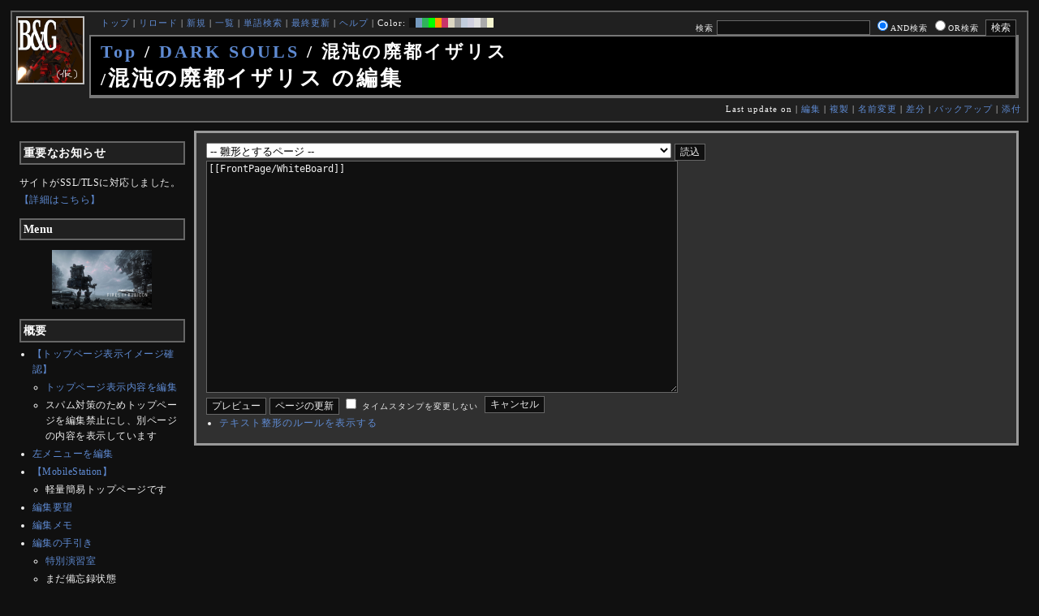

--- FILE ---
content_type: text/html; charset=UTF-8
request_url: http://bladeandgrenade.sakura.ne.jp/index.black.php?cmd=edit&page=DARK%20SOULS/%E6%B7%B7%E6%B2%8C%E3%81%AE%E5%BB%83%E9%83%BD%E3%82%A4%E3%82%B6%E3%83%AA%E3%82%B9&refer=FrontPage%2FWhiteBoard
body_size: 64375
content:
<?xml version="1.0" encoding="UTF-8" ?>
<!DOCTYPE html PUBLIC "-//W3C//DTD XHTML 1.1//EN" "http://www.w3.org/TR/xhtml11/DTD/xhtml11.dtd">
<html xmlns="http://www.w3.org/1999/xhtml" xml:lang="ja">
<head>
 <meta http-equiv="content-type" content="application/xhtml+xml; charset=UTF-8" />
 <meta http-equiv="content-style-type" content="text/css" />
 <meta name="Description" content="アーマード・コアをはじめとしたゲーム会社フロム・ソフトウェア様の作品のファンサイト/ポータル/wikiです。ハードウェアを問わずフロム・ソフトウェア様のゲーム攻略やユーザの交流を主としています。">
 <meta name="robots" content="NOINDEX,NOFOLLOW" />
 <title>DARK SOULS/混沌の廃都イザリス の編集 - BLADE & GRENADE</title>
 <link rel="SHORTCUT ICON" href="image/favicon.ico" />

 <link rel="stylesheet" type="text/css" media="screen" href="skin/pukiwiki_gs2.css.php?charset=Shift_JIS&amp;gs2color=black" charset="Shift_JIS" /> <link rel="stylesheet" type="text/css" media="print" href="skin/pukiwiki_gs2.css.php?charset=Shift_JIS&amp;media=print" charset="Shift_JIS" />
  <link rel="alternate" type="application/rss+xml" title="RSS" href="http://bladeandgrenade.sakura.ne.jp/index.black.php?cmd=rss" />


<script>
  (function(i,s,o,g,r,a,m){i['GoogleAnalyticsObject']=r;i[r]=i[r]||function(){
  (i[r].q=i[r].q||[]).push(arguments)},i[r].l=1*new Date();a=s.createElement(o),
  m=s.getElementsByTagName(o)[0];a.async=1;a.src=g;m.parentNode.insertBefore(a,m)
  })(window,document,'script','https://www.google-analytics.com/analytics.js','ga');

  ga('create', 'UA-88403932-1', 'auto');
  ga('send', 'pageview');

</script>
</head>
<body>


<!--Header-->
<div id="header">

<!-- Header/Search -->
<form action="http://bladeandgrenade.sakura.ne.jp/index.black.php?cmd=search" method="post" id="head_search">
 <div>
  検索
  <input type="text"  name="word" value="" size="25" />
  <input type="radio" name="type" value="AND" class="radio" checked="checked" />AND検索
  <input type="radio" name="type" value="OR" class="radio" />OR検索
  &nbsp;<input type="submit" value="検索" />
 </div>
</form>
<a href="http://bladeandgrenade.sakura.ne.jp/index.black.php?FrontPage"><img id="logo" src="image/b_g_icon_20160320.png" width="80" height="80" alt="[DARK SOULS/混沌の廃都イザリス の編集]" title="[DARK SOULS/混沌の廃都イザリス の編集]" /></a>

<div id="navigator">
 <a href="http://bladeandgrenade.sakura.ne.jp/index.black.php?FrontPage" >トップ</a> | <a href="http://bladeandgrenade.sakura.ne.jp/index.black.php?DARK%20SOULS/%E6%B7%B7%E6%B2%8C%E3%81%AE%E5%BB%83%E9%83%BD%E3%82%A4%E3%82%B6%E3%83%AA%E3%82%B9" >リロード</a>  | <a href="http://bladeandgrenade.sakura.ne.jp/index.black.php?plugin=newpage&amp;refer=DARK%20SOULS/%E6%B7%B7%E6%B2%8C%E3%81%AE%E5%BB%83%E9%83%BD%E3%82%A4%E3%82%B6%E3%83%AA%E3%82%B9" >新規</a>  | <a href="http://bladeandgrenade.sakura.ne.jp/index.black.php?cmd=list" >一覧</a>  | <a href="http://bladeandgrenade.sakura.ne.jp/index.black.php?cmd=search" >単語検索</a> | <a href="http://bladeandgrenade.sakura.ne.jp/index.black.php?RecentChanges" >最終更新</a> | <a href="http://bladeandgrenade.sakura.ne.jp/index.black.php?Help" >ヘルプ</a> | Color: <a href="http://bladeandgrenade.sakura.ne.jp/index.black.php?DARK%20SOULS/%E6%B7%B7%E6%B2%8C%E3%81%AE%E5%BB%83%E9%83%BD%E3%82%A4%E3%82%B6%E3%83%AA%E3%82%B9" style="background-color:#101010" title="black">&nbsp;&nbsp;</a><a href="http://bladeandgrenade.sakura.ne.jp/index.blue.php?DARK%20SOULS/%E6%B7%B7%E6%B2%8C%E3%81%AE%E5%BB%83%E9%83%BD%E3%82%A4%E3%82%B6%E3%83%AA%E3%82%B9" style="background-color:#769BC0" title="blue">&nbsp;&nbsp;</a><a href="http://bladeandgrenade.sakura.ne.jp/index.green.php?DARK%20SOULS/%E6%B7%B7%E6%B2%8C%E3%81%AE%E5%BB%83%E9%83%BD%E3%82%A4%E3%82%B6%E3%83%AA%E3%82%B9" style="background-color:#2FB35B" title="green">&nbsp;&nbsp;</a><a href="http://bladeandgrenade.sakura.ne.jp/index.neongreen.php?DARK%20SOULS/%E6%B7%B7%E6%B2%8C%E3%81%AE%E5%BB%83%E9%83%BD%E3%82%A4%E3%82%B6%E3%83%AA%E3%82%B9" style="background-color:#00FF00" title="neongreen">&nbsp;&nbsp;</a><a href="http://bladeandgrenade.sakura.ne.jp/index.neonorange.php?DARK%20SOULS/%E6%B7%B7%E6%B2%8C%E3%81%AE%E5%BB%83%E9%83%BD%E3%82%A4%E3%82%B6%E3%83%AA%E3%82%B9" style="background-color:#FF9900" title="neonorange">&nbsp;&nbsp;</a><a href="http://bladeandgrenade.sakura.ne.jp/index.red.php?DARK%20SOULS/%E6%B7%B7%E6%B2%8C%E3%81%AE%E5%BB%83%E9%83%BD%E3%82%A4%E3%82%B6%E3%83%AA%E3%82%B9" style="background-color:#C9336A" title="red">&nbsp;&nbsp;</a><a href="http://bladeandgrenade.sakura.ne.jp/index.sepia.php?DARK%20SOULS/%E6%B7%B7%E6%B2%8C%E3%81%AE%E5%BB%83%E9%83%BD%E3%82%A4%E3%82%B6%E3%83%AA%E3%82%B9" style="background-color:#DCD7C2" title="sepia">&nbsp;&nbsp;</a><a href="http://bladeandgrenade.sakura.ne.jp/index.silver.php?DARK%20SOULS/%E6%B7%B7%E6%B2%8C%E3%81%AE%E5%BB%83%E9%83%BD%E3%82%A4%E3%82%B6%E3%83%AA%E3%82%B9" style="background-color:#999999" title="silver">&nbsp;&nbsp;</a><a href="http://bladeandgrenade.sakura.ne.jp/index.sky.php?DARK%20SOULS/%E6%B7%B7%E6%B2%8C%E3%81%AE%E5%BB%83%E9%83%BD%E3%82%A4%E3%82%B6%E3%83%AA%E3%82%B9" style="background-color:#C2CDDC" title="sky">&nbsp;&nbsp;</a><a href="http://bladeandgrenade.sakura.ne.jp/index.violet.php?DARK%20SOULS/%E6%B7%B7%E6%B2%8C%E3%81%AE%E5%BB%83%E9%83%BD%E3%82%A4%E3%82%B6%E3%83%AA%E3%82%B9" style="background-color:#D0D0DF" title="violet">&nbsp;&nbsp;</a><a href="http://bladeandgrenade.sakura.ne.jp/index.white.php?DARK%20SOULS/%E6%B7%B7%E6%B2%8C%E3%81%AE%E5%BB%83%E9%83%BD%E3%82%A4%E3%82%B6%E3%83%AA%E3%82%B9" style="background-color:#E0E0E0" title="white">&nbsp;&nbsp;</a><a href="http://bladeandgrenade.sakura.ne.jp/index.winter.php?DARK%20SOULS/%E6%B7%B7%E6%B2%8C%E3%81%AE%E5%BB%83%E9%83%BD%E3%82%A4%E3%82%B6%E3%83%AA%E3%82%B9" style="background-color:#AAAAAA" title="winter">&nbsp;&nbsp;</a><a href="http://bladeandgrenade.sakura.ne.jp/index.yellow.php?DARK%20SOULS/%E6%B7%B7%E6%B2%8C%E3%81%AE%E5%BB%83%E9%83%BD%E3%82%A4%E3%82%B6%E3%83%AA%E3%82%B9" style="background-color:#F5F5CF" title="yellow">&nbsp;&nbsp;</a>
</div>

<h1 class="title"><span class="small"><div><a href="http://bladeandgrenade.sakura.ne.jp/index.black.php?FrontPage" title="FrontPage (958d)">Top</a> / <a href="http://bladeandgrenade.sakura.ne.jp/index.black.php?DARK%20SOULS">DARK SOULS</a> / 混沌の廃都イザリス</div>/</span>混沌の廃都イザリス の編集</h1>

<div class="pageinfo">
 Last update on   | <a href="http://bladeandgrenade.sakura.ne.jp/index.black.php?cmd=edit&amp;page=DARK%20SOULS/%E6%B7%B7%E6%B2%8C%E3%81%AE%E5%BB%83%E9%83%BD%E3%82%A4%E3%82%B6%E3%83%AA%E3%82%B9" >編集</a>  | <a href="http://bladeandgrenade.sakura.ne.jp/index.black.php?plugin=template&amp;refer=DARK%20SOULS/%E6%B7%B7%E6%B2%8C%E3%81%AE%E5%BB%83%E9%83%BD%E3%82%A4%E3%82%B6%E3%83%AA%E3%82%B9" >複製</a> | <a href="http://bladeandgrenade.sakura.ne.jp/index.black.php?plugin=rename&amp;refer=DARK%20SOULS/%E6%B7%B7%E6%B2%8C%E3%81%AE%E5%BB%83%E9%83%BD%E3%82%A4%E3%82%B6%E3%83%AA%E3%82%B9" >名前変更</a>  | <a href="http://bladeandgrenade.sakura.ne.jp/index.black.php?cmd=diff&amp;page=DARK%20SOULS/%E6%B7%B7%E6%B2%8C%E3%81%AE%E5%BB%83%E9%83%BD%E3%82%A4%E3%82%B6%E3%83%AA%E3%82%B9" >差分</a>  | <a href="http://bladeandgrenade.sakura.ne.jp/index.black.php?cmd=backup&amp;page=DARK%20SOULS/%E6%B7%B7%E6%B2%8C%E3%81%AE%E5%BB%83%E9%83%BD%E3%82%A4%E3%82%B6%E3%83%AA%E3%82%B9" >バックアップ</a>   | <a href="http://bladeandgrenade.sakura.ne.jp/index.black.php?plugin=attach&amp;pcmd=upload&amp;page=DARK%20SOULS/%E6%B7%B7%E6%B2%8C%E3%81%AE%E5%BB%83%E9%83%BD%E3%82%A4%E3%82%B6%E3%83%AA%E3%82%B9" >添付</a> 

</div>

</div>


<!--Left Box-->
  <div id="leftbox">   <div class="menubar">
    

<h2 id="content_1_0">重要なお知らせ</h2>
<p>サイトがSSL/TLSに対応しました。
<a href="http://bladeandgrenade.sakura.ne.jp/index.black.php?RightBar/%E3%82%B5%E3%83%BC%E3%83%90%E7%AE%A1%E7%90%86%E6%A5%AD%E5%8B%99%E6%97%A5%E8%AA%8C%E4%BA%8C%E5%86%8A%E7%9B%AE#f9252782" title="RightBar/サーバ管理業務日誌二冊目 (651d)">【詳細はこちら】</a></p>

<div class="jumpmenu"><a href="#navigator">&uarr;</a></div><h2 id="content_1_1">Menu</h2>
<div style="text-align:center"><p><a href="http://bladeandgrenade.sakura.ne.jp/index.black.php?ARMORED%20CORE%20%E2%85%A5" title="ARMORED CORE Ⅵ (267d)"><img src="http://bladeandgrenade.sakura.ne.jp/index.black.php?plugin=ref&amp;page=FrontPage%2FWhiteBoard&amp;src=vi.png" alt="ACVI" title="ACVI" width="123" height="73" /></a><br /></p></div>

<div class="jumpmenu"><a href="#navigator">&uarr;</a></div><h2 id="content_1_2">概要</h2>
<ul><li><a href="http://bladeandgrenade.sakura.ne.jp/index.black.php?FrontPage/WhiteBoard" title="FrontPage/WhiteBoard (166d)">【トップページ表示イメージ確認】</a>
<ul><li><a href="https://bladeandgrenade.sakura.ne.jp/index.php?cmd=edit&amp;page=FrontPage/WhiteBoard" rel="nofollow">トップページ表示内容を編集</a></li>
<li>スパム対策のためトップページを編集禁止にし、別ページの内容を表示しています</li></ul></li>
<li><a href="https://bladeandgrenade.sakura.ne.jp/index.php?cmd=edit&amp;page=MenuBar" rel="nofollow">左メニューを編集</a></li>
<li><a href="http://bladeandgrenade.sakura.ne.jp/index.black.php?MobileStation" title="MobileStation (1053d)">【MobileStation】</a>
<ul><li>軽量簡易トップページです</li></ul></li>
<li><a href="http://bladeandgrenade.sakura.ne.jp/index.black.php?%E7%B7%A8%E9%9B%86%E8%A6%81%E6%9C%9B" title="編集要望 (301d)">編集要望</a></li>
<li><a href="http://bladeandgrenade.sakura.ne.jp/index.black.php?%E7%B7%A8%E9%9B%86%E3%83%A1%E3%83%A2" title="編集メモ (281d)">編集メモ</a></li>
<li><a href="http://bladeandgrenade.sakura.ne.jp/index.black.php?%E7%B7%A8%E9%9B%86%E3%81%AE%E6%89%8B%E5%BC%95%E3%81%8D" title="編集の手引き (211d)">編集の手引き</a>
<ul><li><a href="http://bladeandgrenade.sakura.ne.jp/index.black.php?%E7%B7%A8%E9%9B%86%E3%81%AE%E6%89%8B%E5%BC%95%E3%81%8D/%E7%89%B9%E5%88%A5%E6%BC%94%E7%BF%92%E5%AE%A4" title="編集の手引き/特別演習室 (3374d)">特別演習室</a></li>
<li>まだ備忘録状態</li></ul></li>
<li><a href="http://bladeandgrenade.sakura.ne.jp/index.black.php?SandBox" title="SandBox (284d)">SandBox</a></li>
<li><a href="http://bladeandgrenade.sakura.ne.jp/index.black.php?%E3%82%B5%E3%82%A4%E3%83%88%E6%A7%8B%E6%88%90" title="サイト構成 (3505d)">サイト構成</a></li>
<li><a href="http://bladeandgrenade.sakura.ne.jp/index.black.php?%E8%87%A8%E6%99%82%E9%9B%A3%E6%B0%91%E3%82%B2%E3%83%83%E3%83%88%E3%83%BC" title="臨時難民ゲットー (10h)">臨時難民ゲットー</a></li>
<li><a href="http://bladeandgrenade.sakura.ne.jp/index.black.php?%E5%85%AC%E6%B0%91%E9%A4%A8" title="公民館 (2291d)">公民館</a>
<ul><li>サークル活動等はこちらから</li>
<li>DAEMON X MACHINAや模型、TRPG等</li>
<li><a href="http://bladeandgrenade.sakura.ne.jp/index.black.php?%E5%85%AC%E6%B0%91%E9%A4%A8/DAEMONXMACHINA" title="公民館/DAEMONXMACHINA (2143d)">DAEMON X MACHINA</a>
<ul><li><a href="http://bladeandgrenade.sakura.ne.jp/index.black.php?DAEMONXMACHINA%E8%AB%87%E8%A9%B1%E5%AE%A4" title="DAEMONXMACHINA談話室 (2306d)">DAEMON X MACHINA談話室</a></li></ul></li></ul></li>
<li><a href="http://bladeandgrenade.sakura.ne.jp/index.black.php?%E6%B3%95%E5%8B%99%E9%83%A8" title="法務部 (847d)">法務部</a>
<ul><li>各種ルール制定及び問題解決はこちらまで</li></ul></li>
<li><a href="http://bladeandgrenade.sakura.ne.jp/index.black.php?%E3%82%B5%E3%83%B3%E3%83%80%E3%83%BC%E3%83%89%E3%83%BC%E3%83%A0" title="サンダードーム (2627d)">討論ページ「サンダードーム」</a></li>
<li><a href="http://bladeandgrenade.sakura.ne.jp/index.black.php?%E3%81%8A%E3%81%BF%E3%81%8F%E3%81%98" title="おみくじ (559d)">おみくじ</a></li></ul>
<ul><li><a href="https://bladeandgrenade.sakura.ne.jp/bulletinboard/" rel="nofollow">画像アップローダー</a></li>
<li><a href="https://bladeandgrenade.sakura.ne.jp/index.php?plugin=attach&amp;pcmd=list" rel="nofollow"><strong>【全ページの添付ファイル一覧】</strong></a>
<div class="ie5"><table class="style_table" cellspacing="1" border="0"><tbody><tr><td class="style_td"><a href="https://bladeandgrenade.sakura.ne.jp/image/search.png" title="search.png"><img src="https://bladeandgrenade.sakura.ne.jp/image/search.png" alt="search.png" title="search.png" width="20" height="20" /></a></td><td class="style_td"><form action="http://bladeandgrenade.sakura.ne.jp/index.black.php" method="post"> 
<div><input type="hidden" name="encode_hint" value="ぷ" /></div> 
<div><input type="hidden" name="encode_hint" value="ぷ" /></div>
 <div>
  <input type="hidden" name="plugin" value="lookup" />
  <input type="hidden" name="refer"  value="DARK SOULS/混沌の廃都イザリス" />
  <input type="hidden" name="inter"  value="Google" />
  <label for="_p_lookup_1">Google:</label>
  <input type="text" name="page" id="_p_lookup_1" size="30" value="" />
  <input type="submit" value="検索" />
 </div>
</form></td></tr></tbody></table></div></li></ul>

<div class="jumpmenu"><a href="#navigator">&uarr;</a></div><h2 id="content_1_3">最近の作品</h2>

<div class="jumpmenu"><a href="#navigator">&uarr;</a></div><h3 id="content_1_4"><a href="http://bladeandgrenade.sakura.ne.jp/index.black.php?ELDEN%20RING%20NIGHTREIGN" title="ELDEN RING NIGHTREIGN (215d)">ELDEN RING<br class="spacer" />NIGHTREIGN</a></h3>

<div class="jumpmenu"><a href="#navigator">&uarr;</a></div><h3 id="content_1_5"><a href="http://bladeandgrenade.sakura.ne.jp/index.black.php?ARMORED%20CORE%20%E2%85%A5" title="ARMORED CORE Ⅵ (267d)">ARMORED CORE Ⅵ<br class="spacer" />FIRES OF RUBICON</a></h3>
<table cellpadding=1 cellspacing=2><tr>
<td valign=top>
	<span id=rgn_button1 style="cursor:pointer;font:normal 10px �ͣ� �Х����å�;border:gray 1px solid;"
	onclick="
	if(document.getElementById('rgn_summary1').style.display!='none'){
		document.getElementById('rgn_summary1').style.display='none';
		document.getElementById('rgn_content1').style.display='block';
		document.getElementById('rgn_bracket1').style.borderStyle='solid none solid solid';
		document.getElementById('rgn_button1').innerHTML='-';
	}else{
		document.getElementById('rgn_summary1').style.display='block';
		document.getElementById('rgn_content1').style.display='none';
		document.getElementById('rgn_bracket1').style.borderStyle='none';
		document.getElementById('rgn_button1').innerHTML='+';
	}
	">+</span>
</td><td id=rgn_bracket1 style="font-size:1pt;border:gray 1px;border-style:none;">&nbsp;</td><td id=rgn_summary1 style="color:gray;border:gray 1px solid;display:block;"><a href="http://bladeandgrenade.sakura.ne.jp/index.black.php?ARMORED%20CORE%20%E2%85%A5#sa0db3d8" title="ARMORED CORE Ⅵ (267d)">パーツリスト</a>
</td><td valign=top id=rgn_content1 style="display:none;">
<div class="ie5"><table class="style_table" cellspacing="1" border="0"><tbody><tr><td class="style_td">頭部パーツ</td><td class="style_td"><a href="http://bladeandgrenade.sakura.ne.jp/index.black.php?ARMORED%20CORE%20%E2%85%A5/%E9%A0%AD%E9%83%A8%E3%83%91%E3%83%BC%E3%83%84" title="ARMORED CORE Ⅵ/頭部パーツ (175d)">HEAD</a></td></tr><tr><td class="style_td">胴体パーツ</td><td class="style_td"><a href="http://bladeandgrenade.sakura.ne.jp/index.black.php?ARMORED%20CORE%20%E2%85%A5/%E3%82%B3%E3%82%A2%E3%83%91%E3%83%BC%E3%83%84" title="ARMORED CORE Ⅵ/コアパーツ (175d)">CORE</a></td></tr><tr><td class="style_td">腕部パーツ</td><td class="style_td"><a href="http://bladeandgrenade.sakura.ne.jp/index.black.php?ARMORED%20CORE%20%E2%85%A5/%E8%85%95%E9%83%A8%E3%83%91%E3%83%BC%E3%83%84" title="ARMORED CORE Ⅵ/腕部パーツ (112d)">ARMS</a></td></tr><tr><td class="style_td">脚部パーツ</td><td class="style_td"><a href="http://bladeandgrenade.sakura.ne.jp/index.black.php?ARMORED%20CORE%20%E2%85%A5/%E8%84%9A%E9%83%A8%E3%83%91%E3%83%BC%E3%83%84" title="ARMORED CORE Ⅵ/脚部パーツ (19d)">LEGS</a></td></tr><tr><td class="style_td">火器管制器</td><td class="style_td"><a href="http://bladeandgrenade.sakura.ne.jp/index.black.php?ARMORED%20CORE%20%E2%85%A5/F.C.S." title="ARMORED CORE Ⅵ/F.C.S. (122d)">F.C.S.</a></td></tr><tr><td class="style_td">ジェネレータ</td><td class="style_td"><a href="http://bladeandgrenade.sakura.ne.jp/index.black.php?ARMORED%20CORE%20%E2%85%A5/%E3%82%B8%E3%82%A7%E3%83%8D%E3%83%AC%E3%83%BC%E3%82%BF" title="ARMORED CORE Ⅵ/ジェネレータ (117d)">GENERATOR</a></td></tr><tr><td class="style_td">ブースタ</td><td class="style_td"><a href="http://bladeandgrenade.sakura.ne.jp/index.black.php?ARMORED%20CORE%20%E2%85%A5/%E3%83%96%E3%83%BC%E3%82%B9%E3%82%BF" title="ARMORED CORE Ⅵ/ブースタ (174d)">BOOSTER</a></td></tr><tr><td class="style_td">腕部兵装</td><td class="style_td"><a href="http://bladeandgrenade.sakura.ne.jp/index.black.php?ARMORED%20CORE%20%E2%85%A5/%E8%85%95%E9%83%A8%E5%85%B5%E8%A3%85" title="ARMORED CORE Ⅵ/腕部兵装 (17d)">A.UNIT</a></td></tr><tr><td class="style_td">左腕部兵装</td><td class="style_td"><a href="http://bladeandgrenade.sakura.ne.jp/index.black.php?ARMORED%20CORE%20%E2%85%A5/%E5%B7%A6%E8%85%95%E9%83%A8%E5%85%B5%E8%A3%85" title="ARMORED CORE Ⅵ/左腕部兵装 (247d)">L-A.UNIT</a></td></tr><tr><td class="style_td">背部兵装</td><td class="style_td"><a href="http://bladeandgrenade.sakura.ne.jp/index.black.php?ARMORED%20CORE%20%E2%85%A5/%E8%83%8C%E9%83%A8%E5%85%B5%E8%A3%85" title="ARMORED CORE Ⅵ/背部兵装 (126d)">B.UNIT</a></td></tr><tr><td class="style_td" rowspan="2">コア拡張機能</td><td class="style_td"><a href="http://bladeandgrenade.sakura.ne.jp/index.black.php?ARMORED%20CORE%20%E2%85%A5/%E3%82%B3%E3%82%A2%E6%8B%A1%E5%BC%B5%E6%A9%9F%E8%83%BD" title="ARMORED CORE Ⅵ/コア拡張機能 (270d)">EXPANSION</a></td></tr><tr><td class="style_td"><a href="http://bladeandgrenade.sakura.ne.jp/index.black.php?ARMORED%20CORE%20%E2%85%A5/OS%20TUNING" title="ARMORED CORE Ⅵ/OS TUNING (277d)">OS TUNING</a></td></tr></tbody></table></div>
</td></tr></table>
<ul><li><a href="http://bladeandgrenade.sakura.ne.jp/index.black.php?ARMORED%20CORE%20%E2%85%A5/AC%E8%8B%A5%E8%91%89%E8%AC%9B%E5%BA%A7%20VI%E7%B7%A8" title="ARMORED CORE Ⅵ/AC若葉講座 VI編 (114d)">初心者向け講座</a></li>
<li><a href="http://bladeandgrenade.sakura.ne.jp/index.black.php?ARMORED%20CORE%20%E2%85%A5/%E3%83%AC%E3%82%AE%E3%83%A5%E3%83%AC%E3%83%BC%E3%82%B7%E3%83%A7%E3%83%B3" title="ARMORED CORE Ⅵ/レギュレーション (218d)">レギュレーション</a></li>
<li><a href="http://bladeandgrenade.sakura.ne.jp/index.black.php?ARMORED%20CORE%20%E2%85%A5/%E3%82%A2%E3%82%BB%E3%83%B3%E3%83%96%E3%83%AB%E6%A6%82%E8%AA%AC" title="ARMORED CORE Ⅵ/アセンブル概説 (198d)">アセンブルの手引き</a></li>
<li><a href="http://bladeandgrenade.sakura.ne.jp/index.black.php?ARMORED%20CORE%20%E2%85%A5/%E3%83%9F%E3%83%83%E3%82%B7%E3%83%A7%E3%83%B3" title="ARMORED CORE Ⅵ/ミッション (41d)">ミッションリスト</a></li>
<li><a href="http://bladeandgrenade.sakura.ne.jp/index.black.php?ARMORED%20CORE%20%E2%85%A5/%E3%82%B7%E3%82%B9%E3%83%86%E3%83%A0%E3%83%BB%E6%93%8D%E4%BD%9C%E3%83%BB%E3%83%86%E3%82%AF%E3%83%8B%E3%83%83%E3%82%AF" title="ARMORED CORE Ⅵ/システム・操作・テクニック (599d)">システム・操作・テクニック</a></li>
<li><a href="http://bladeandgrenade.sakura.ne.jp/index.black.php?ARMORED%20CORE%20%E2%85%A5/%E7%99%BB%E5%A0%B4%E4%BA%BA%E7%89%A9" title="ARMORED CORE Ⅵ/登場人物 (121d)">登場人物</a>/<a href="http://bladeandgrenade.sakura.ne.jp/index.black.php?ARMORED%20CORE%20%E2%85%A5/%E7%99%BB%E5%A0%B4AC" title="ARMORED CORE Ⅵ/登場AC (30d)">登場AC</a></li>
<li><a href="http://bladeandgrenade.sakura.ne.jp/index.black.php?ARMORED%20CORE%20%E2%85%A5/%E3%83%AD%E3%82%B1%E3%83%BC%E3%82%B7%E3%83%A7%E3%83%B3" title="ARMORED CORE Ⅵ/ロケーション (106d)">ロケーション</a></li>
<li><a href="http://bladeandgrenade.sakura.ne.jp/index.black.php?ARMORED%20CORE%20%E2%85%A5/%E3%82%A8%E3%83%8D%E3%83%9F%E3%83%BC" title="ARMORED CORE Ⅵ/エネミー (36d)">エネミー</a>/<a href="http://bladeandgrenade.sakura.ne.jp/index.black.php?ARMORED%20CORE%20%E2%85%A5/%E5%8B%A2%E5%8A%9B" title="ARMORED CORE Ⅵ/勢力 (95d)">勢力</a></li>
<li><a href="http://bladeandgrenade.sakura.ne.jp/index.black.php?ARMORED%20CORE%20%E2%85%A5/%E3%82%A2%E3%83%BC%E3%82%AB%E3%82%A4%E3%83%96" title="ARMORED CORE Ⅵ/アーカイブ (96d)">アーカイブ</a>/<a href="http://bladeandgrenade.sakura.ne.jp/index.black.php?ARMORED%20CORE%20%E2%85%A5/%E3%82%BB%E3%83%AA%E3%83%95%E9%9B%86" title="ARMORED CORE Ⅵ/セリフ集 (246d)">セリフ集(ネタばれ注意)</a></li>
<li><a href="http://bladeandgrenade.sakura.ne.jp/index.black.php?ARMORED%20CORE%20%E2%85%A5/%E7%94%A8%E8%AA%9E%E9%9B%86" title="ARMORED CORE Ⅵ/用語集 (25d)">用語集</a>/<a href="http://bladeandgrenade.sakura.ne.jp/index.black.php?ARMORED%20CORE%20%E2%85%A5/%E4%B8%96%E7%95%8C%E8%A6%B3%E8%80%83%E5%AF%9F" title="ARMORED CORE Ⅵ/世界観考察 (47d)">世界観考察</a></li>
<li><a href="http://bladeandgrenade.sakura.ne.jp/index.black.php?ARMORED%20CORE%20%E2%85%A5%20/%20%E3%82%A2%E3%83%BC%E3%83%9E%E3%83%BC%E3%83%89%E3%82%B3%E3%82%A2%E2%85%A5%E8%AB%87%E8%A9%B1%E5%AE%A4" title="ARMORED CORE Ⅵ / アーマードコアⅥ談話室 (1111d)">談話室</a>/<a href="http://bladeandgrenade.sakura.ne.jp/index.black.php?ARMORED%20CORE%20%E2%85%A5/%E3%82%A2%E3%83%BC%E3%83%9E%E3%83%BC%E3%83%89%E3%82%B3%E3%82%A2%E2%85%A5%E6%94%BB%E7%95%A5%E6%83%85%E5%A0%B1%E4%BA%A4%E6%8F%9B%E6%89%80" title="ARMORED CORE Ⅵ/アーマードコアⅥ攻略情報交換所 (1111d)">攻略情報交換所</a></li>
<li><a href="http://bladeandgrenade.sakura.ne.jp/index.black.php?ARMORED%20CORE%20%E2%85%A5/%E7%99%BA%E5%A3%B2%E5%89%8D%E6%83%85%E5%A0%B1" title="ARMORED CORE Ⅵ/発売前情報 (859d)">発売前情報</a></li>
<li><a href="http://bladeandgrenade.sakura.ne.jp/index.black.php?ARMORED%20CORE%20%E2%85%A5%20/%20%E3%82%A2%E3%83%BC%E3%83%9E%E3%83%BC%E3%83%89%E3%82%B3%E3%82%A2%E2%85%A5%E3%82%AA%E3%83%B3%E3%83%A9%E3%82%A4%E3%83%B3%E7%94%A8%E7%9B%B8%E8%AB%87%E5%AE%A4" title="ARMORED CORE Ⅵ / アーマードコアⅥオンライン用相談室 (974d)">オンライン用相談室</a></li></ul>

<div class="jumpmenu"><a href="#navigator">&uarr;</a></div><h3 id="content_1_6"><a href="http://bladeandgrenade.sakura.ne.jp/index.black.php?ELDEN%20RING" title="ELDEN RING (675d)">ELDEN RING</a></h3>
<ul><li><a href="http://bladeandgrenade.sakura.ne.jp/index.black.php?ELDEN%20RING/%E3%82%A8%E3%83%8D%E3%83%9F%E3%83%BC" title="ELDEN RING/エネミー (1094d)">エネミー</a>/<a href="http://bladeandgrenade.sakura.ne.jp/index.black.php?ELDEN%20RING/BOSS%E6%94%BB%E7%95%A5" title="ELDEN RING/BOSS攻略 (1093d)">ボス攻略</a></li></ul>
<table cellpadding=1 cellspacing=2><tr>
<td valign=top>
	<span id=rgn_button2 style="cursor:pointer;font:normal 10px �ͣ� �Х����å�;border:gray 1px solid;"
	onclick="
	if(document.getElementById('rgn_summary2').style.display!='none'){
		document.getElementById('rgn_summary2').style.display='none';
		document.getElementById('rgn_content2').style.display='block';
		document.getElementById('rgn_bracket2').style.borderStyle='solid none solid solid';
		document.getElementById('rgn_button2').innerHTML='-';
	}else{
		document.getElementById('rgn_summary2').style.display='block';
		document.getElementById('rgn_content2').style.display='none';
		document.getElementById('rgn_bracket2').style.borderStyle='none';
		document.getElementById('rgn_button2').innerHTML='+';
	}
	">+</span>
</td><td id=rgn_bracket2 style="font-size:1pt;border:gray 1px;border-style:none;">&nbsp;</td><td id=rgn_summary2 style="color:gray;border:gray 1px solid;display:block;"><a href="http://bladeandgrenade.sakura.ne.jp/index.black.php?ELDEN%20RING/%E6%AD%A6%E5%99%A8" title="ELDEN RING/武器 (556d)">武器</a>
</td><td valign=top id=rgn_content2 style="display:none;">
<ul><li><a href="http://bladeandgrenade.sakura.ne.jp/index.black.php?ELDEN%20RING/%E6%AD%A6%E5%99%A8" title="ELDEN RING/武器 (556d)">武器</a><br class="spacer" />
<a href="http://bladeandgrenade.sakura.ne.jp/index.black.php?ELDEN%20RING/%E6%AD%A6%E5%99%A8/%E7%9F%AD%E5%89%A3" title="ELDEN RING/武器/短剣 (342d)">短剣</a>/<a href="http://bladeandgrenade.sakura.ne.jp/index.black.php?ELDEN%20RING/%E6%AD%A6%E5%99%A8/%E7%9B%B4%E5%89%A3" title="ELDEN RING/武器/直剣 (583d)">直剣</a><br class="spacer" /><a href="http://bladeandgrenade.sakura.ne.jp/index.black.php?ELDEN%20RING/%E6%AD%A6%E5%99%A8/%E5%A4%A7%E5%89%A3" title="ELDEN RING/武器/大剣 (393d)">大剣</a>/<a href="http://bladeandgrenade.sakura.ne.jp/index.black.php?ELDEN%20RING/%E6%AD%A6%E5%99%A8/%E7%89%B9%E5%A4%A7%E5%89%A3" title="ELDEN RING/武器/特大剣 (583d)">特大剣</a><br class="spacer" /><a href="http://bladeandgrenade.sakura.ne.jp/index.black.php?ELDEN%20RING/%E6%AD%A6%E5%99%A8/%E5%88%BA%E5%89%A3" title="ELDEN RING/武器/刺剣 (583d)">刺剣</a>/<a href="http://bladeandgrenade.sakura.ne.jp/index.black.php?ELDEN%20RING/%E6%AD%A6%E5%99%A8/%E9%87%8D%E5%88%BA%E5%89%A3" title="ELDEN RING/武器/重刺剣 (464d)">重刺剣</a><br class="spacer" /><a href="http://bladeandgrenade.sakura.ne.jp/index.black.php?ELDEN%20RING/%E6%AD%A6%E5%99%A8/%E6%9B%B2%E5%89%A3" title="ELDEN RING/武器/曲剣 (583d)">曲剣</a>/<a href="http://bladeandgrenade.sakura.ne.jp/index.black.php?ELDEN%20RING/%E6%AD%A6%E5%99%A8/%E5%A4%A7%E6%9B%B2%E5%89%A3" title="ELDEN RING/武器/大曲剣 (583d)">大曲剣</a><br class="spacer" /><a href="http://bladeandgrenade.sakura.ne.jp/index.black.php?ELDEN%20RING/%E6%AD%A6%E5%99%A8/%E5%88%80" title="ELDEN RING/武器/刀 (342d)">刀</a>/<a href="http://bladeandgrenade.sakura.ne.jp/index.black.php?ELDEN%20RING/%E6%AD%A6%E5%99%A8/%E4%B8%A1%E5%88%83%E5%89%A3" title="ELDEN RING/武器/両刃剣 (583d)">両刃剣</a><br class="spacer" /><a href="http://bladeandgrenade.sakura.ne.jp/index.black.php?ELDEN%20RING/%E6%AD%A6%E5%99%A8/%E6%96%A7" title="ELDEN RING/武器/斧 (552d)">斧</a>/<a href="http://bladeandgrenade.sakura.ne.jp/index.black.php?ELDEN%20RING/%E6%AD%A6%E5%99%A8/%E5%A4%A7%E6%96%A7" title="ELDEN RING/武器/大斧 (583d)">大斧</a><br class="spacer" /><a href="http://bladeandgrenade.sakura.ne.jp/index.black.php?ELDEN%20RING/%E6%AD%A6%E5%99%A8/%E6%A7%8C" title="ELDEN RING/武器/槌 (519d)">槌</a>/<a href="http://bladeandgrenade.sakura.ne.jp/index.black.php?ELDEN%20RING/%E6%AD%A6%E5%99%A8/%E3%83%95%E3%83%AC%E3%82%A4%E3%83%AB" title="ELDEN RING/武器/フレイル (580d)">フレイル</a>/<a href="http://bladeandgrenade.sakura.ne.jp/index.black.php?ELDEN%20RING/%E6%AD%A6%E5%99%A8/%E5%A4%A7%E6%A7%8C" title="ELDEN RING/武器/大槌 (552d)">大槌</a><br class="spacer" /><a href="http://bladeandgrenade.sakura.ne.jp/index.black.php?ELDEN%20RING/%E6%AD%A6%E5%99%A8/%E7%89%B9%E5%A4%A7%E6%AD%A6%E5%99%A8" title="ELDEN RING/武器/特大武器 (461d)">特大武器</a><br class="spacer" /><a href="http://bladeandgrenade.sakura.ne.jp/index.black.php?ELDEN%20RING/%E6%AD%A6%E5%99%A8/%E6%A7%8D" title="ELDEN RING/武器/槍 (572d)">槍</a>/<a href="http://bladeandgrenade.sakura.ne.jp/index.black.php?ELDEN%20RING/%E6%AD%A6%E5%99%A8/%E5%A4%A7%E6%A7%8D" title="ELDEN RING/武器/大槍 (464d)">大槍</a><br class="spacer" /><a href="http://bladeandgrenade.sakura.ne.jp/index.black.php?ELDEN%20RING/%E6%AD%A6%E5%99%A8/%E6%96%A7%E6%A7%8D" title="ELDEN RING/武器/斧槍 (492d)">斧槍</a>/<a href="http://bladeandgrenade.sakura.ne.jp/index.black.php?ELDEN%20RING/%E6%AD%A6%E5%99%A8/%E9%8E%8C" title="ELDEN RING/武器/鎌 (578d)">鎌</a><br class="spacer" /><a href="http://bladeandgrenade.sakura.ne.jp/index.black.php?ELDEN%20RING/%E6%AD%A6%E5%99%A8/%E9%9E%AD" title="ELDEN RING/武器/鞭 (578d)">鞭</a>/<a href="http://bladeandgrenade.sakura.ne.jp/index.black.php?ELDEN%20RING/%E6%AD%A6%E5%99%A8/%E6%8B%B3" title="ELDEN RING/武器/拳 (549d)">拳</a>/<a href="http://bladeandgrenade.sakura.ne.jp/index.black.php?ELDEN%20RING/%E6%AD%A6%E5%99%A8/%E7%88%AA" title="ELDEN RING/武器/爪 (578d)">爪</a><br class="spacer" /><a href="http://bladeandgrenade.sakura.ne.jp/index.black.php?ELDEN%20RING/%E6%AD%A6%E5%99%A8/%E5%B0%8F%E5%BC%93" title="ELDEN RING/武器/小弓 (578d)">小弓</a>/<a href="http://bladeandgrenade.sakura.ne.jp/index.black.php?ELDEN%20RING/%E6%AD%A6%E5%99%A8/%E9%95%B7%E5%BC%93" title="ELDEN RING/武器/長弓 (578d)">長弓</a>/<a href="http://bladeandgrenade.sakura.ne.jp/index.black.php?ELDEN%20RING/%E6%AD%A6%E5%99%A8/%E5%A4%A7%E5%BC%93" title="ELDEN RING/武器/大弓 (578d)">大弓</a><br class="spacer" /><a href="http://bladeandgrenade.sakura.ne.jp/index.black.php?ELDEN%20RING/%E6%AD%A6%E5%99%A8/%E3%82%AF%E3%83%AD%E3%82%B9%E3%83%9C%E3%82%A6" title="ELDEN RING/武器/クロスボウ (578d)">クロスボウ</a>/<a href="http://bladeandgrenade.sakura.ne.jp/index.black.php?ELDEN%20RING/%E6%AD%A6%E5%99%A8/%E3%83%90%E3%83%AA%E3%82%B9%E3%82%BF" title="ELDEN RING/武器/バリスタ (555d)">バリスタ</a><br class="spacer" /><a href="http://bladeandgrenade.sakura.ne.jp/index.black.php?ELDEN%20RING/%E6%AD%A6%E5%99%A8/%E6%9D%96" title="ELDEN RING/武器/杖 (342d)">杖</a>/<a href="http://bladeandgrenade.sakura.ne.jp/index.black.php?ELDEN%20RING/%E6%AD%A6%E5%99%A8/%E8%81%96%E5%8D%B0" title="ELDEN RING/武器/聖印 (464d)">聖印</a><br class="spacer" /><a href="http://bladeandgrenade.sakura.ne.jp/index.black.php?ELDEN%20RING/%E6%AD%A6%E5%99%A8/%E6%9D%BE%E6%98%8E" title="ELDEN RING/武器/松明 (549d)">松明</a><br class="spacer" /><a href="http://bladeandgrenade.sakura.ne.jp/index.black.php?ELDEN%20RING/%E6%AD%A6%E5%99%A8/%E5%B0%8F%E7%9B%BE" title="ELDEN RING/武器/小盾 (578d)">小盾</a>/<a href="http://bladeandgrenade.sakura.ne.jp/index.black.php?ELDEN%20RING/%E6%AD%A6%E5%99%A8/%E4%B8%AD%E7%9B%BE" title="ELDEN RING/武器/中盾 (552d)">中盾</a>/<a href="http://bladeandgrenade.sakura.ne.jp/index.black.php?ELDEN%20RING/%E6%AD%A6%E5%99%A8/%E5%A4%A7%E7%9B%BE" title="ELDEN RING/武器/大盾 (577d)">大盾</a>/
</td></tr></table></li>
<li><span class="noexists">戦技<a href="http://bladeandgrenade.sakura.ne.jp/index.black.php?cmd=edit&amp;page=ELDEN%20RING/%E6%88%A6%E6%8A%80&amp;refer=DARK%20SOULS%2F%E6%B7%B7%E6%B2%8C%E3%81%AE%E5%BB%83%E9%83%BD%E3%82%A4%E3%82%B6%E3%83%AA%E3%82%B9">?</a></span>/<a href="http://bladeandgrenade.sakura.ne.jp/index.black.php?ELDEN%20RING/%E8%A3%85%E5%82%99%E3%81%AE%E5%BC%B7%E5%8C%96" title="ELDEN RING/装備の強化 (577d)">装備の強化</a><br class="spacer" /></li>
<li><a href="http://bladeandgrenade.sakura.ne.jp/index.black.php?ELDEN%20RING/%E9%98%B2%E5%85%B7" title="ELDEN RING/防具 (1094d)">防具</a>/<a href="http://bladeandgrenade.sakura.ne.jp/index.black.php?ELDEN%20RING/%E3%82%BF%E3%83%AA%E3%82%B9%E3%83%9E%E3%83%B3" title="ELDEN RING/タリスマン (576d)">タリスマン</a><br class="spacer" /></li>
<li><a href="http://bladeandgrenade.sakura.ne.jp/index.black.php?ELDEN%20RING/%E6%88%A6%E7%81%B0" title="ELDEN RING/戦灰 (865d)">戦灰</a></li>
<li><a href="http://bladeandgrenade.sakura.ne.jp/index.black.php?ELDEN%20RING/%E9%AD%94%E6%B3%95" title="ELDEN RING/魔法 (1095d)">魔法</a>(<a href="http://bladeandgrenade.sakura.ne.jp/index.black.php?ELDEN%20RING/%E9%AD%94%E6%B3%95/%E9%AD%94%E8%A1%93" title="ELDEN RING/魔法/魔術 (576d)">魔術</a>/<a href="http://bladeandgrenade.sakura.ne.jp/index.black.php?ELDEN%20RING/%E9%AD%94%E6%B3%95/%E7%A5%88%E7%A5%B7" title="ELDEN RING/魔法/祈祷 (576d)">祈祷</a>)
</td></tr></table></li>
<li><a href="http://bladeandgrenade.sakura.ne.jp/index.black.php?ELDEN%20RING/%E3%82%B7%E3%82%B9%E3%83%86%E3%83%A0%E3%83%BB%E6%93%8D%E4%BD%9C%E7%AD%89" title="ELDEN RING/システム・操作等 (1094d)">システム・操作等</a><br class="spacer" /></li>
<li><a href="http://bladeandgrenade.sakura.ne.jp/index.black.php?ELDEN%20RING/%E7%B4%A0%E6%80%A7" title="ELDEN RING/素性 (1095d)">素性</a>/<a href="http://bladeandgrenade.sakura.ne.jp/index.black.php?ELDEN%20RING/%E3%82%AD%E3%83%A3%E3%83%A9%E3%82%AF%E3%82%BF%E3%83%BC%E8%82%B2%E6%88%90" title="ELDEN RING/キャラクター育成 (198d)">キャラクター育成</a><br class="spacer" /></li>
<li><a href="http://bladeandgrenade.sakura.ne.jp/index.black.php?ELDEN%20RING/%E4%BE%B5%E5%85%A5%E3%83%BB%E4%BE%B5%E5%85%A5%E5%AF%BE%E7%AD%96" title="ELDEN RING/侵入・侵入対策 (660d)">侵入・侵入対策</a><br class="spacer" />
<table cellpadding=1 cellspacing=2><tr>
<td valign=top>
	<span id=rgn_button3 style="cursor:pointer;font:normal 10px �ͣ� �Х����å�;border:gray 1px solid;"
	onclick="
	if(document.getElementById('rgn_summary3').style.display!='none'){
		document.getElementById('rgn_summary3').style.display='none';
		document.getElementById('rgn_content3').style.display='block';
		document.getElementById('rgn_bracket3').style.borderStyle='solid none solid solid';
		document.getElementById('rgn_button3').innerHTML='-';
	}else{
		document.getElementById('rgn_summary3').style.display='block';
		document.getElementById('rgn_content3').style.display='none';
		document.getElementById('rgn_bracket3').style.borderStyle='none';
		document.getElementById('rgn_button3').innerHTML='+';
	}
	">+</span>
</td><td id=rgn_bracket3 style="font-size:1pt;border:gray 1px;border-style:none;">&nbsp;</td><td id=rgn_summary3 style="color:gray;border:gray 1px solid;display:block;"><a href="http://bladeandgrenade.sakura.ne.jp/index.black.php?ELDEN%20RING/%E3%82%A2%E3%82%A4%E3%83%86%E3%83%A0" title="ELDEN RING/アイテム (1374d)">アイテム</a>
</td><td valign=top id=rgn_content3 style="display:none;"></li>
<li><a href="http://bladeandgrenade.sakura.ne.jp/index.black.php?ELDEN%20RING/%E3%82%A2%E3%82%A4%E3%83%86%E3%83%A0" title="ELDEN RING/アイテム (1374d)">アイテム</a><br class="spacer" />
<a href="http://bladeandgrenade.sakura.ne.jp/index.black.php?ELDEN%20RING/%E3%82%A2%E3%82%A4%E3%83%86%E3%83%A0/%E9%81%93%E5%85%B7" title="ELDEN RING/アイテム/道具 (507d)">道具</a>/<a href="http://bladeandgrenade.sakura.ne.jp/index.black.php?ELDEN%20RING/%E3%82%A2%E3%82%A4%E3%83%86%E3%83%A0/%E9%81%BA%E7%81%B0" title="ELDEN RING/アイテム/遺灰 (461d)">遺灰</a><br class="spacer" /><a href="http://bladeandgrenade.sakura.ne.jp/index.black.php?ELDEN%20RING/%E3%82%A2%E3%82%A4%E3%83%86%E3%83%A0/%E8%A3%BD%E4%BD%9C%E7%B4%A0%E6%9D%90" title="ELDEN RING/アイテム/製作素材 (573d)">製作素材</a>/<a href="http://bladeandgrenade.sakura.ne.jp/index.black.php?ELDEN%20RING/%E3%82%A2%E3%82%A4%E3%83%86%E3%83%A0/%E5%BC%B7%E5%8C%96%E7%B4%A0%E6%9D%90" title="ELDEN RING/アイテム/強化素材 (555d)">強化素材</a><br class="spacer" /><a href="http://bladeandgrenade.sakura.ne.jp/index.black.php?ELDEN%20RING/%E3%82%A2%E3%82%A4%E3%83%86%E3%83%A0/%E8%B2%B4%E9%87%8D%E5%93%81" title="ELDEN RING/アイテム/貴重品 (471d)">貴重品</a>/<a href="http://bladeandgrenade.sakura.ne.jp/index.black.php?ELDEN%20RING/%E3%82%A2%E3%82%A4%E3%83%86%E3%83%A0/%E7%9F%A2%E3%83%BB%E3%83%9C%E3%83%AB%E3%83%88" title="ELDEN RING/アイテム/矢・ボルト (573d)">矢・ボルト</a><br class="spacer" /><a href="http://bladeandgrenade.sakura.ne.jp/index.black.php?ELDEN%20RING/%E3%82%A2%E3%82%A4%E3%83%86%E3%83%A0/%E6%83%85%E5%A0%B1" title="ELDEN RING/アイテム/情報 (505d)">情報</a><br class="spacer" />
</td></tr></table></li>
<li><a href="http://bladeandgrenade.sakura.ne.jp/index.black.php?ELDEN%20RING/%E7%99%BB%E5%A0%B4%E4%BA%BA%E7%89%A9" title="ELDEN RING/登場人物 (342d)">登場人物</a>(<span class="noexists">イベント<a href="http://bladeandgrenade.sakura.ne.jp/index.black.php?cmd=edit&amp;page=ELDEN%20RING/NPC%E3%82%A4%E3%83%99%E3%83%B3%E3%83%88&amp;refer=DARK%20SOULS%2F%E6%B7%B7%E6%B2%8C%E3%81%AE%E5%BB%83%E9%83%BD%E3%82%A4%E3%82%B6%E3%83%AA%E3%82%B9">?</a></span>/<a href="http://bladeandgrenade.sakura.ne.jp/index.black.php?ELDEN%20RING/%E5%95%86%E4%BA%BA%E4%B8%80%E8%A6%A7" title="ELDEN RING/商人一覧 (1095d)">商人</a>)<br class="spacer" /></li>
<li><a href="http://bladeandgrenade.sakura.ne.jp/index.black.php?ELDEN%20RING/%E3%83%90%E3%83%BC%E3%82%B8%E3%83%A7%E3%83%B3%E3%82%A2%E3%83%83%E3%83%97%E3%80%81%E3%83%AC%E3%82%AE%E3%83%A5%E3%83%AC%E3%83%BC%E3%82%B7%E3%83%A7%E3%83%B3" title="ELDEN RING/バージョンアップ、レギュレーション (1320d)">レギュレーション</a><br class="spacer" /></li>
<li><a href="http://bladeandgrenade.sakura.ne.jp/index.black.php?ELDEN%20RING/%E4%B8%96%E7%95%8C%E8%A6%B3" title="ELDEN RING/世界観 (1094d)">世界観</a>/<a href="http://bladeandgrenade.sakura.ne.jp/index.black.php?ELDEN%20RING/%E7%94%A8%E8%AA%9E%E9%9B%86" title="ELDEN RING/用語集 (2d)">用語集</a><br class="spacer" /></li>
<li><a href="http://bladeandgrenade.sakura.ne.jp/index.black.php?ELDEN%20RING/%E3%82%A8%E3%83%AB%E3%83%87%E3%83%B3%E3%83%AA%E3%83%B3%E3%82%B0%E8%AB%87%E8%A9%B1%E5%AE%A4" title="ELDEN RING/エルデンリング談話室 (1515d)">エルデンリング談話室</a></li>
<li><a href="http://bladeandgrenade.sakura.ne.jp/index.black.php?ELDEN%20RING/%E6%83%85%E5%A0%B1%E6%8F%90%E4%BE%9B" title="ELDEN RING/情報提供 (1403d)">情報提供</a>
</td></tr></table></li></ul>

<div class="jumpmenu"><a href="#navigator">&uarr;</a></div><h2 id="content_1_7">各種攻略情報</h2>

<div class="jumpmenu"><a href="#navigator">&uarr;</a></div><h3 id="content_1_8"><a href="http://bladeandgrenade.sakura.ne.jp/index.black.php?%E3%82%A2%E3%83%BC%E3%83%9E%E3%83%BC%E3%83%89%E3%83%BB%E3%82%B3%E3%82%A2%E3%80%80%E3%82%B7%E3%83%AA%E3%83%BC%E3%82%BA" title="アーマード・コア　シリーズ (48d)">アーマード・コア　シリーズ</a></h3>
<ul><li><a href="http://bladeandgrenade.sakura.ne.jp/index.black.php?%E3%82%A2%E3%83%BC%E3%83%9E%E3%83%BC%E3%83%89%E3%83%BB%E3%82%B3%E3%82%A2%E3%80%80%E3%82%B7%E3%83%AA%E3%83%BC%E3%82%BA#p1e48905" title="アーマード・コア　シリーズ (48d)">PSタイトル</a></li>
<li><a href="http://bladeandgrenade.sakura.ne.jp/index.black.php?%E3%82%A2%E3%83%BC%E3%83%9E%E3%83%BC%E3%83%89%E3%83%BB%E3%82%B3%E3%82%A2%E3%80%80%E3%82%B7%E3%83%AA%E3%83%BC%E3%82%BA#v07d8c7e" title="アーマード・コア　シリーズ (48d)">PS2タイトル</a></li>
<li><a href="http://bladeandgrenade.sakura.ne.jp/index.black.php?%E3%82%A2%E3%83%BC%E3%83%9E%E3%83%BC%E3%83%89%E3%83%BB%E3%82%B3%E3%82%A2%E3%80%80%E3%82%B7%E3%83%AA%E3%83%BC%E3%82%BA#l1f9992f" title="アーマード・コア　シリーズ (48d)">PS3 / 360タイトル</a></li>
<li><a href="http://bladeandgrenade.sakura.ne.jp/index.black.php?%E3%82%A2%E3%83%BC%E3%83%9E%E3%83%BC%E3%83%89%E3%83%BB%E3%82%B3%E3%82%A2%E3%80%80%E3%82%B7%E3%83%AA%E3%83%BC%E3%82%BA#ec19ddb9" title="アーマード・コア　シリーズ (48d)">PS4・5 / Xbox One・SeriesX・S / STEAM </a></li>
<li><a href="http://bladeandgrenade.sakura.ne.jp/index.black.php?%E3%82%A2%E3%83%BC%E3%83%9E%E3%83%BC%E3%83%89%E3%83%BB%E3%82%B3%E3%82%A2%E3%80%80%E3%82%B7%E3%83%AA%E3%83%BC%E3%82%BA#ud5bceee" title="アーマード・コア　シリーズ (48d)">PSPタイトル</a></li>
<li><a href="http://bladeandgrenade.sakura.ne.jp/index.black.php?%E3%82%A2%E3%83%BC%E3%83%9E%E3%83%BC%E3%83%89%E3%83%BB%E3%82%B3%E3%82%A2%E3%80%80%E3%82%B7%E3%83%AA%E3%83%BC%E3%82%BA#x4a19ed1" title="アーマード・コア　シリーズ (48d)">携帯電話向けタイトル</a></li></ul>

<div class="jumpmenu"><a href="#navigator">&uarr;</a></div><h3 id="content_1_9"><a href="http://bladeandgrenade.sakura.ne.jp/index.black.php?%E3%82%BD%E3%82%A6%E3%83%AB%20%E3%82%B7%E3%83%AA%E3%83%BC%E3%82%BA" title="ソウル シリーズ (2751d)">ソウル  シリーズ</a></h3>
<ul><li>Demon's Souls</li>
<li><a href="http://bladeandgrenade.sakura.ne.jp/index.black.php?DARK%20SOULS" title="DARK SOULS (159d)">DARK SOULS</a></li>
<li>DARK SOULSⅡ</li>
<li><a href="http://bladeandgrenade.sakura.ne.jp/index.black.php?DARK%20SOULS%E2%85%A2" title="DARK SOULSⅢ (1644d)">DARK SOULSⅢ</a></li></ul>

<div class="jumpmenu"><a href="#navigator">&uarr;</a></div><h3 id="content_1_10">その他</h3>
<ul><li><a href="http://bladeandgrenade.sakura.ne.jp/index.black.php?METAL%20WOLF%20CHAOS%20XD" title="METAL WOLF CHAOS XD (1406d)">METAL WOLF CHAOS(ＸＤ)</a></li>
<li><a href="http://bladeandgrenade.sakura.ne.jp/index.black.php?Bloodborne" title="Bloodborne (1720d)">Bloodborne</a></li>
<li><a href="http://bladeandgrenade.sakura.ne.jp/index.black.php?D%C3%A9racin%C3%A9" title="Déraciné (1406d)">Déraciné(デラシネ)</a></li>
<li><a href="http://bladeandgrenade.sakura.ne.jp/index.black.php?SEKIRO" title="SEKIRO (2146d)">SEKIRO:SHADOWS DIE TWICE</a></li></ul>

<div class="jumpmenu"><a href="#navigator">&uarr;</a></div><h2 id="content_1_11">創作関連</h2>
<ul><li>Illustration[投稿画像]
<ul><li><a href="http://bladeandgrenade.sakura.ne.jp/index.black.php?Illustrations" title="Illustrations (490d)">全年齢向け</a></li>
<li><a href="http://bladeandgrenade.sakura.ne.jp/index.black.php?Illustrations%20R-18" title="Illustrations R-18 (437d)">成人向け</a></li></ul></li>
<li><a href="http://bladeandgrenade.sakura.ne.jp/index.black.php?Pictures" title="Pictures (622d)">Picture[投稿写真]</a></li>
<li><a href="http://bladeandgrenade.sakura.ne.jp/index.black.php?Movies" title="Movies (548d)">Movie[投稿動画]</a></li>
<li>Novels[投稿小説]
<ul><li><a href="http://bladeandgrenade.sakura.ne.jp/index.black.php?%E5%B0%8F%E8%AA%AC/%E9%80%A3%E8%BC%89%E4%B8%AD%E4%BD%9C%E5%93%81" title="小説/連載中作品 (1029d)">連載中作品</a></li>
<li>完結済作品
<ul><li><a href="http://bladeandgrenade.sakura.ne.jp/index.black.php?%E5%B0%8F%E8%AA%AC/%E9%95%B7%E7%B7%A8" title="小説/長編 (1698d)">長編</a></li>
<li><a href="http://bladeandgrenade.sakura.ne.jp/index.black.php?%E5%B0%8F%E8%AA%AC/%E7%9F%AD%E7%B7%A8" title="小説/短編 (287d)">短編</a></li></ul></li>
<li><a href="http://bladeandgrenade.sakura.ne.jp/index.black.php?%E5%B0%8F%E8%AA%AC/R-18" title="小説/R-18 (3131d)">R-18系作品</a></li></ul></li>
<li>アップローダー
<ul><li><a href="https://bladeandgrenade.sakura.ne.jp/bulletinboard/" rel="nofollow">画像アップローダー</a></li></ul></li></ul>

<div class="jumpmenu"><a href="#navigator">&uarr;</a></div><h2 id="content_1_12">機体関連</h2>
<ul><li><a href="http://bladeandgrenade.sakura.ne.jp/index.black.php?AC%20Showroom" title="AC Showroom (621d)">AC Showroom[機体画像展示室]</a></li>
<li><a href="http://bladeandgrenade.sakura.ne.jp/index.black.php?AC%20Garage" title="AC Garage (625d)">AC Garage[アセンブル相談室]</a></li></ul>

<div class="jumpmenu"><a href="#navigator">&uarr;</a></div><h2 id="content_1_13">メディアミックス・グッズ情報</h2>
<ul><li><a href="http://bladeandgrenade.sakura.ne.jp/index.black.php?%E3%83%95%E3%83%AD%E3%83%A0%E3%82%BD%E3%83%95%E3%83%88%E3%82%A6%E3%82%A7%E3%82%A2%E9%96%A2%E9%80%A3%E5%87%BA%E7%89%88%E7%89%A9" title="フロムソフトウェア関連出版物 (165d)">出版物情報</a></li>
<li><a href="http://bladeandgrenade.sakura.ne.jp/index.black.php?%E3%83%95%E3%83%AD%E3%83%A0%E3%82%BD%E3%83%95%E3%83%88%E3%82%A6%E3%82%A7%E3%82%A2%E9%96%A2%E9%80%A3%E9%9F%B3%E6%A5%BD%E3%83%A1%E3%83%87%E3%82%A3%E3%82%A2" title="フロムソフトウェア関連音楽メディア (647d)">音楽関連情報</a></li>
<li><a href="http://bladeandgrenade.sakura.ne.jp/index.black.php?%E3%83%95%E3%83%AD%E3%83%A0%E3%82%BD%E3%83%95%E3%83%88%E3%82%A6%E3%82%A7%E3%82%A2%E9%96%A2%E9%80%A3%E7%AB%8B%E4%BD%93%E7%89%A9" title="フロムソフトウェア関連立体物 (40d)">プラモデル・立体物関連情報</a></li>
<li><span class="noexists">グッズ情報<a href="http://bladeandgrenade.sakura.ne.jp/index.black.php?cmd=edit&amp;page=%E3%83%95%E3%83%AD%E3%83%A0%E3%82%BD%E3%83%95%E3%83%88%E3%82%A6%E3%82%A7%E3%82%A2%E9%96%A2%E9%80%A3%E3%82%B0%E3%83%83%E3%82%BA&amp;refer=DARK%20SOULS%2F%E6%B7%B7%E6%B2%8C%E3%81%AE%E5%BB%83%E9%83%BD%E3%82%A4%E3%82%B6%E3%83%AA%E3%82%B9">?</a></span></li>
<li><a href="http://bladeandgrenade.sakura.ne.jp/index.black.php?%E6%98%A0%E5%83%8F%E4%BD%9C%E5%93%81%E6%83%85%E5%A0%B1" title="映像作品情報 (36d)">映像作品情報</a></li></ul>

<div class="jumpmenu"><a href="#navigator">&uarr;</a></div><h2 id="content_1_14">Link</h2>
<ul><li>公式サイト
<ul><li><a href="http://www.fromsoftware.jp/" rel="nofollow">FROM SOFTWARE</a></li>
<li><a href="http://www.armoredcore.net/" rel="nofollow">ARMORED CORE</a></li>
<li><a href="http://www.darksouls.jp/" rel="nofollow">DARK SOULS</a></li>
<li><a href="http://www.jp.playstation.com/scej/title/bloodborne/" rel="nofollow">Bloodborne</a></li></ul></li></ul>

<div class="jumpmenu"><a href="#navigator">&uarr;</a></div><h2 id="content_1_15">各種ログ</h2>
<ul><li><a href="http://bladeandgrenade.sakura.ne.jp/index.black.php?%E5%85%AC%E5%BC%8F%E7%99%BA%E8%A1%A8" title="公式発表 (1107d)">過去の公式発表</a></li>
<li><a href="http://bladeandgrenade.sakura.ne.jp/index.black.php?%E5%90%84%E7%A8%AE%E3%82%B3%E3%83%A1%E3%83%B3%E3%83%88%E3%83%AD%E3%82%B0" title="各種コメントログ (80d)">各種コメントログ</a></li>
<li><a href="http://bladeandgrenade.sakura.ne.jp/index.black.php?%E3%82%B5%E3%82%A4%E3%83%88%E5%90%8D%E3%83%80%E3%83%BC%E3%83%93%E3%83%BC" title="サイト名ダービー (3500d)">サイト名ダービー跡地</a></li>
<li><a href="http://bladeandgrenade.sakura.ne.jp/index.black.php?%E5%BC%B7%E5%8C%96%E6%9C%88%E9%96%93%E3%83%AD%E3%82%B0" title="強化月間ログ (3314d)">強化月間ログ</a></li>
<li><a href="http://bladeandgrenade.sakura.ne.jp/index.black.php?TRPG%E3%83%AD%E3%82%B0" title="TRPGログ (2759d)">TRPGログ</a></li>
<li><a href="http://bladeandgrenade.sakura.ne.jp/index.black.php?TRPG%E6%84%9B%E5%A5%BD%E4%BC%9A%E5%A4%96%E9%83%A8%E3%82%B5%E3%82%A4%E3%83%88%E9%80%B2%E5%87%BA%E6%8A%95%E7%A5%A8" title="TRPG愛好会外部サイト進出投票 (2808d)">TRPG愛好会外部サイト進出投票結果</a></li>
<li><a href="http://bladeandgrenade.sakura.ne.jp/index.black.php?RecentDeleted" title="RecentDeleted (165d)">削除ページ一覧</a>
<ul><li>削除したページはここから確認・復旧できます</li></ul></li>
<li><a href="http://bladeandgrenade.sakura.ne.jp/index.black.php?OldTopPage" title="OldTopPage (1115d)">過去のトップページ</a>
<ul><li>編集の参考に過去のトップページを保存してあります</li></ul></li></ul>

<div class="jumpmenu"><a href="#navigator">&uarr;</a></div><h2 id="content_1_16"><a href="http://bladeandgrenade.sakura.ne.jp/index.black.php?%E3%83%A4%E3%83%BC%E3%83%8A%E3%83%A0%E3%81%8A%E3%81%BF%E3%81%8F%E3%81%98" title="ヤーナムおみくじ (245d)">ヤーナムおみくじ</a></h2>
<p>トニトリス</p>


<div class="jumpmenu"><a href="#navigator">&uarr;</a></div><h2 id="content_1_17"><a href="http://bladeandgrenade.sakura.ne.jp/index.black.php?%E3%81%8A%E3%81%BF%E3%81%8F%E3%81%98" title="おみくじ (559d)">今日の運勢</a></h2>
<p>【らん豚】<br class="spacer" />　　_＿,､＿,､<br class="spacer" />　(　 ( ´･ω･｀)<br class="spacer" />　｀u-｀u--u´<br class="spacer" /><br class="spacer" />＼豚は出荷よー／<br /></p>

<p>現在、96 人がアクセス中です。</p>
    <hr class="full_hr" />	<ul><li>Total:0/Today:0</li></ul>
	  </div>
</div>

<!--Center Box-->
  <div id="centerbox_noright"> 

<div id="contents">
<div class="edit_form">
 <form action="http://bladeandgrenade.sakura.ne.jp/index.black.php" method="post" style="margin-bottom:0px;">
<div><input type="hidden" name="encode_hint" value="ぷ" /></div>
  <select name="template_page">
   <option value="">-- 雛形とするページ --</option>
   <optgroup label="テンプレートページ">

   </optgroup>
   <optgroup label="ページの一覧">
   <option value="2系 エネミー・メカニック">2系 エネミー・メカニック</option>
   <option value="3系 エネミー・メカニック">3系 エネミー・メカニック</option>
   <option value="404_Not_Found">404_Not_Found</option>
   <option value="ACfA/in the end 1（小説・全年齢））">ACfA/in the end 1（小説・全年齢））</option>
   <option value="ACfA/in the end 2（小説・全年齢））">ACfA/in the end 2（小説・全年齢））</option>
   <option value="ACfA/in the end 3（小説・全年齢））">ACfA/in the end 3（小説・全年齢））</option>
   <option value="ACfA/in the end 4（小説・全年齢））">ACfA/in the end 4（小説・全年齢））</option>
   <option value="ACfA/in the end 5（小説・全年齢））">ACfA/in the end 5（小説・全年齢））</option>
   <option value="ACfA/in the end 6（小説・全年齢））">ACfA/in the end 6（小説・全年齢））</option>
   <option value="ACfA/in the end 7（小説・全年齢））">ACfA/in the end 7（小説・全年齢））</option>
   <option value="ACfA/in the end 8（小説・全年齢））">ACfA/in the end 8（小説・全年齢））</option>
   <option value="ACfA/in the end 9（小説・全年齢））">ACfA/in the end 9（小説・全年齢））</option>
   <option value="ACfA/in the end 10（小説・全年齢））">ACfA/in the end 10（小説・全年齢））</option>
   <option value="ACfA/in the end 11（小説・全年齢））">ACfA/in the end 11（小説・全年齢））</option>
   <option value="ACfA/in the end 12（小説・全年齢））">ACfA/in the end 12（小説・全年齢））</option>
   <option value="ACfA/in the end 13（小説・全年齢））">ACfA/in the end 13（小説・全年齢））</option>
   <option value="ACfA/in the end 14（小説・全年齢））">ACfA/in the end 14（小説・全年齢））</option>
   <option value="ACfA/in the end 15（小説・全年齢））">ACfA/in the end 15（小説・全年齢））</option>
   <option value="ACfA/in the end 16（小説・全年齢））">ACfA/in the end 16（小説・全年齢））</option>
   <option value="ACfA/in the end 17（小説・全年齢））">ACfA/in the end 17（小説・全年齢））</option>
   <option value="ACfA/in the end 18（小説・全年齢））">ACfA/in the end 18（小説・全年齢））</option>
   <option value="ACfA/in the end 19　エピローグ（小説・全年齢））">ACfA/in the end 19　エピローグ（小説・全年齢））</option>
   <option value="ACfA/in the end 20　後日談　1（小説・全年齢））">ACfA/in the end 20　後日談　1（小説・全年齢））</option>
   <option value="ACfA/in the end 21　後日談　2（小説・全年齢））">ACfA/in the end 21　後日談　2（小説・全年齢））</option>
   <option value="ACfA/in the end 22　後日談　3【最終話】（小説・全年齢））">ACfA/in the end 22　後日談　3【最終話】（小説・全年齢））</option>
   <option value="ACfA/in the end 23　クリスマス番外編その1【12月18日のお話】（小説・全年齢））">ACfA/in the end 23　クリスマス番外編その1【12月18日のお話】（小説・全年齢））</option>
   <option value="ACfA/in the end 24　クリスマス番外編その2【12月21日のお話】（小説・全年齢））">ACfA/in the end 24　クリスマス番外編その2【12月21日のお話】（小説・全年齢））</option>
   <option value="ACfA/in the end 25　クリスマス番外編その3【12月24日　イブのお話】（小説・全年齢））">ACfA/in the end 25　クリスマス番外編その3【12月24日　イブのお話】（小説・全年齢））</option>
   <option value="ACfA/in the end 26　クリスマス番外編　エピローグ【年明け後のお話】">ACfA/in the end 26　クリスマス番外編　エピローグ【年明け後のお話】</option>
   <option value="ACfA/in the end 27　バレンタイン番外編その1（小説・全年齢））">ACfA/in the end 27　バレンタイン番外編その1（小説・全年齢））</option>
   <option value="ACfA/in the end 28　バレンタイン番外編その2（小説・全年齢））">ACfA/in the end 28　バレンタイン番外編その2（小説・全年齢））</option>
   <option value="ACfA/in the end 29.5A　ホワイトデー番外編　前編（小説・全年齢））">ACfA/in the end 29.5A　ホワイトデー番外編　前編（小説・全年齢））</option>
   <option value="ACfA/in the end 29.5B　ホワイトデー番外編　中編（小説・全年齢））">ACfA/in the end 29.5B　ホワイトデー番外編　中編（小説・全年齢））</option>
   <option value="ACfA/in the end 29　バレンタイン番外編その3（小説・全年齢））">ACfA/in the end 29　バレンタイン番外編その3（小説・全年齢））</option>
   <option value="ACfA/in the end 30　-after the end-（小説・全年齢））">ACfA/in the end 30　-after the end-（小説・全年齢））</option>
   <option value="ACfA/in the end 過去編 -The Journey of Past- 1（小説・全年齢））">ACfA/in the end 過去編 -The Journey of Past- 1（小説・全年齢））</option>
   <option value="ACfA/in the end 過去編 -The Journey of Past- 2（小説・全年齢））">ACfA/in the end 過去編 -The Journey of Past- 2（小説・全年齢））</option>
   <option value="ACfA/in the end 過去編 -The Journey of Past- 3（小説・全年齢））">ACfA/in the end 過去編 -The Journey of Past- 3（小説・全年齢））</option>
   <option value="ACfA/in the end 過去編 -The Journey of Past- 4（小説・全年齢））">ACfA/in the end 過去編 -The Journey of Past- 4（小説・全年齢））</option>
   <option value="ACfA/in the end 過去編 -The Journey of Past- 5（小説・全年齢））">ACfA/in the end 過去編 -The Journey of Past- 5（小説・全年齢））</option>
   <option value="ACfA/in the end 過去編 -The Journey of Past- 6 end（小説・全年齢））">ACfA/in the end 過去編 -The Journey of Past- 6 end（小説・全年齢））</option>
   <option value="ACFA/Iria's Report 01">ACFA/Iria's Report 01</option>
   <option value="ACFA/Iria's Report 02">ACFA/Iria's Report 02</option>
   <option value="ACFA/Iria's Report 03">ACFA/Iria's Report 03</option>
   <option value="ACFA/Iria's Report 04">ACFA/Iria's Report 04</option>
   <option value="ACFA/Iria's Report 05">ACFA/Iria's Report 05</option>
   <option value="ACFA/Iria's Report 06">ACFA/Iria's Report 06</option>
   <option value="ACFA/Iria's Report 07">ACFA/Iria's Report 07</option>
   <option value="ACFA/Iria's Report 08">ACFA/Iria's Report 08</option>
   <option value="ACFA/Iria's Report 09">ACFA/Iria's Report 09</option>
   <option value="ACFA/Iria's Report 10">ACFA/Iria's Report 10</option>
   <option value="ACFA/Iria's Report 11">ACFA/Iria's Report 11</option>
   <option value="ACFA/Iria's Report 12">ACFA/Iria's Report 12</option>
   <option value="ACFA/Iria's Report 13">ACFA/Iria's Report 13</option>
   <option value="ACFA/Iria's Report 14">ACFA/Iria's Report 14</option>
   <option value="ACFA/Iria's Report 15">ACFA/Iria's Report 15</option>
   <option value="ACFA/Iria's Report 16">ACFA/Iria's Report 16</option>
   <option value="ACFA/Iria's Report 17">ACFA/Iria's Report 17</option>
   <option value="ACFA/Iria's Report 18">ACFA/Iria's Report 18</option>
   <option value="ACFA/Iria's Report 19">ACFA/Iria's Report 19</option>
   <option value="ACFA/Iria's Report 20">ACFA/Iria's Report 20</option>
   <option value="ACFA/Iria's Report 21">ACFA/Iria's Report 21</option>
   <option value="ACfA_CWUBRG_01/Dirty Worker（小説・全年齢）">ACfA_CWUBRG_01/Dirty Worker（小説・全年齢）</option>
   <option value="ACfA_CWUBRG_02/Dearly Beloved（小説・全年齢）">ACfA_CWUBRG_02/Dearly Beloved（小説・全年齢）</option>
   <option value="AC Garage">AC Garage</option>
   <option value="AC Showroom">AC Showroom</option>
   <option value="AR2E第1回テストセッション 『入団試験』">AR2E第1回テストセッション 『入団試験』</option>
   <option value="ARMORED CORE">ARMORED CORE</option>
   <option value="ARMORED CORE 2">ARMORED CORE 2</option>
   <option value="ARMORED CORE 2 ANOTHER AGE">ARMORED CORE 2 ANOTHER AGE</option>
   <option value="ARMORED CORE 2 ANOTHER AGE/ミッション">ARMORED CORE 2 ANOTHER AGE/ミッション</option>
   <option value="ARMORED CORE 2 ANOTHER AGE/ロケーション">ARMORED CORE 2 ANOTHER AGE/ロケーション</option>
   <option value="ARMORED CORE 2 ANOTHER AGE/登場人物">ARMORED CORE 2 ANOTHER AGE/登場人物</option>
   <option value="ARMORED CORE 2 SERIES 用語集">ARMORED CORE 2 SERIES 用語集</option>
   <option value="ARMORED CORE 2/FCS">ARMORED CORE 2/FCS</option>
   <option value="ARMORED CORE 2/インサイド">ARMORED CORE 2/インサイド</option>
   <option value="ARMORED CORE 2/エクステンション">ARMORED CORE 2/エクステンション</option>
   <option value="ARMORED CORE 2/オプショナルパーツ">ARMORED CORE 2/オプショナルパーツ</option>
   <option value="ARMORED CORE 2/コアパーツ">ARMORED CORE 2/コアパーツ</option>
   <option value="ARMORED CORE 2/ジェネレータ">ARMORED CORE 2/ジェネレータ</option>
   <option value="ARMORED CORE 2/ブースタ">ARMORED CORE 2/ブースタ</option>
   <option value="ARMORED CORE 2/ミッション">ARMORED CORE 2/ミッション</option>
   <option value="ARMORED CORE 2/ラジエータ">ARMORED CORE 2/ラジエータ</option>
   <option value="ARMORED CORE 2/ロケーション">ARMORED CORE 2/ロケーション</option>
   <option value="ARMORED CORE 2/世界観考察">ARMORED CORE 2/世界観考察</option>
   <option value="ARMORED CORE 2/企業">ARMORED CORE 2/企業</option>
   <option value="ARMORED CORE 2/右腕部武器">ARMORED CORE 2/右腕部武器</option>
   <option value="ARMORED CORE 2/左腕部武器">ARMORED CORE 2/左腕部武器</option>
   <option value="ARMORED CORE 2/登場人物">ARMORED CORE 2/登場人物</option>
   <option value="ARMORED CORE 2/背部武器">ARMORED CORE 2/背部武器</option>
   <option value="ARMORED CORE 2/脚部パーツ">ARMORED CORE 2/脚部パーツ</option>
   <option value="ARMORED CORE 2/腕部パーツ">ARMORED CORE 2/腕部パーツ</option>
   <option value="ARMORED CORE 2/頭部パーツ">ARMORED CORE 2/頭部パーツ</option>
   <option value="ARMORED CORE 3 / 企業">ARMORED CORE 3 / 企業</option>
   <option value="ARMORED CORE 3/エネミー">ARMORED CORE 3/エネミー</option>
   <option value="ARMORED CORE V">ARMORED CORE V</option>
   <option value="Bloodborne">Bloodborne</option>
   <option value="FrontPage">FrontPage</option>
   <option value="MenuBar">MenuBar</option>
   <option value="PHP">PHP</option>
   <option value="">...</option>
   </optgroup>
  </select>
  <input type="submit" name="template" value="読込" accesskey="r" />
  <br />
  
  <input type="hidden" name="cmd"    value="edit" />
  <input type="hidden" name="page"   value="DARK SOULS/混沌の廃都イザリス" />
  <input type="hidden" name="digest" value="d41d8cd98f00b204e9800998ecf8427e" />
  <textarea name="msg" rows="20" cols="80">[[FrontPage/WhiteBoard]]

</textarea>
  <br />
  <div style="float:left;">
   <input type="submit" name="preview" value="プレビュー" accesskey="p" />
   <input type="submit" name="write"   value="ページの更新" accesskey="s" />
   
   <input type="checkbox" name="notimestamp" id="_edit_form_notimestamp" value="true" />
   <label for="_edit_form_notimestamp"><span class="small">タイムスタンプを変更しない</span></label>
&nbsp;
  </div>
  <textarea name="original" rows="1" cols="1" style="display:none">[[FrontPage/WhiteBoard]]

</textarea>
 </form>
 <form action="http://bladeandgrenade.sakura.ne.jp/index.black.php" method="post" style="margin-top:0px;">
<div><input type="hidden" name="encode_hint" value="ぷ" /></div>
  <input type="hidden" name="cmd"    value="edit" />
  <input type="hidden" name="page"   value="DARK SOULS/混沌の廃都イザリス" />
  <input type="submit" name="cancel" value="キャンセル" accesskey="c" />
 </form>
</div><ul><li><a href="http://bladeandgrenade.sakura.ne.jp/index.black.php?cmd=edit&amp;help=true&amp;page=DARK%20SOULS%2F%E6%B7%B7%E6%B2%8C%E3%81%AE%E5%BB%83%E9%83%BD%E3%82%A4%E3%82%B6%E3%83%AA%E3%82%B9">テキスト整形のルールを表示する</a></li></ul>
<p class="clear" />




</div>

</div>
<!--Right Box-->

<div id="footer">


<!-- Toolbar -->
<div id="toolbar">
 <a href="http://bladeandgrenade.sakura.ne.jp/index.black.php?FrontPage"><img src="image/top.png" width="20" height="20" alt="トップ" title="トップ" /></a>
 &nbsp;
 	<a href="http://bladeandgrenade.sakura.ne.jp/index.black.php?cmd=edit&amp;page=DARK%20SOULS/%E6%B7%B7%E6%B2%8C%E3%81%AE%E5%BB%83%E9%83%BD%E3%82%A4%E3%82%B6%E3%83%AA%E3%82%B9"><img src="image/edit.png" width="20" height="20" alt="編集" title="編集" /></a>	  <a href="http://bladeandgrenade.sakura.ne.jp/index.black.php?cmd=diff&amp;page=DARK%20SOULS/%E6%B7%B7%E6%B2%8C%E3%81%AE%E5%BB%83%E9%83%BD%E3%82%A4%E3%82%B6%E3%83%AA%E3%82%B9"><img src="image/diff.png" width="20" height="20" alt="差分" title="差分" /></a>	<a href="http://bladeandgrenade.sakura.ne.jp/index.black.php?cmd=backup&amp;page=DARK%20SOULS/%E6%B7%B7%E6%B2%8C%E3%81%AE%E5%BB%83%E9%83%BD%E3%82%A4%E3%82%B6%E3%83%AA%E3%82%B9"><img src="image/backup.png" width="20" height="20" alt="バックアップ" title="バックアップ" /></a>			<a href="http://bladeandgrenade.sakura.ne.jp/index.black.php?plugin=attach&amp;pcmd=upload&amp;page=DARK%20SOULS/%E6%B7%B7%E6%B2%8C%E3%81%AE%E5%BB%83%E9%83%BD%E3%82%A4%E3%82%B6%E3%83%AA%E3%82%B9"><img src="image/file.png" width="20" height="20" alt="添付" title="添付" /></a>		<a href="http://bladeandgrenade.sakura.ne.jp/index.black.php?plugin=template&amp;refer=DARK%20SOULS/%E6%B7%B7%E6%B2%8C%E3%81%AE%E5%BB%83%E9%83%BD%E3%82%A4%E3%82%B6%E3%83%AA%E3%82%B9"><img src="image/copy.png" width="20" height="20" alt="複製" title="複製" /></a>	<a href="http://bladeandgrenade.sakura.ne.jp/index.black.php?plugin=rename&amp;refer=DARK%20SOULS/%E6%B7%B7%E6%B2%8C%E3%81%AE%E5%BB%83%E9%83%BD%E3%82%A4%E3%82%B6%E3%83%AA%E3%82%B9"><img src="image/rename.png" width="20" height="20" alt="名前変更" title="名前変更" /></a> <a href="http://bladeandgrenade.sakura.ne.jp/index.black.php?DARK%20SOULS/%E6%B7%B7%E6%B2%8C%E3%81%AE%E5%BB%83%E9%83%BD%E3%82%A4%E3%82%B6%E3%83%AA%E3%82%B9"><img src="image/reload.png" width="20" height="20" alt="リロード" title="リロード" /></a> &nbsp;
	<a href="http://bladeandgrenade.sakura.ne.jp/index.black.php?plugin=newpage&amp;refer=DARK%20SOULS/%E6%B7%B7%E6%B2%8C%E3%81%AE%E5%BB%83%E9%83%BD%E3%82%A4%E3%82%B6%E3%83%AA%E3%82%B9"><img src="image/new.png" width="20" height="20" alt="新規" title="新規" /></a> <a href="http://bladeandgrenade.sakura.ne.jp/index.black.php?cmd=list"><img src="image/list.png" width="20" height="20" alt="一覧" title="一覧" /></a> <a href="http://bladeandgrenade.sakura.ne.jp/index.black.php?cmd=search"><img src="image/search.png" width="20" height="20" alt="単語検索" title="単語検索" /></a> <a href="http://bladeandgrenade.sakura.ne.jp/index.black.php?RecentChanges"><img src="image/recentchanges.png" width="20" height="20" alt="最終更新" title="最終更新" /></a> &nbsp; <a href="http://bladeandgrenade.sakura.ne.jp/index.black.php?Help"><img src="image/help.png" width="20" height="20" alt="ヘルプ" title="ヘルプ" /></a> &nbsp; <a href="http://bladeandgrenade.sakura.ne.jp/index.black.php?cmd=rss&amp;ver=1.0"><img src="image/rss.png" width="36" height="14" alt="最終更新のRSS" title="最終更新のRSS" /></a>
</div>

 <strong>PukiWiki 1.5.1</strong> &copy; 2001-2016 <a href="http://pukiwiki.osdn.jp/">PukiWiki Development Team</a>.<br />
 Skin "GS2" is designed by <a href="http://www.yiza.net/">yiza</a>.<br />
 Powered by PHP 5.6.40. HTML convert time: 0.378 sec.

</div>



</body>
</html>
